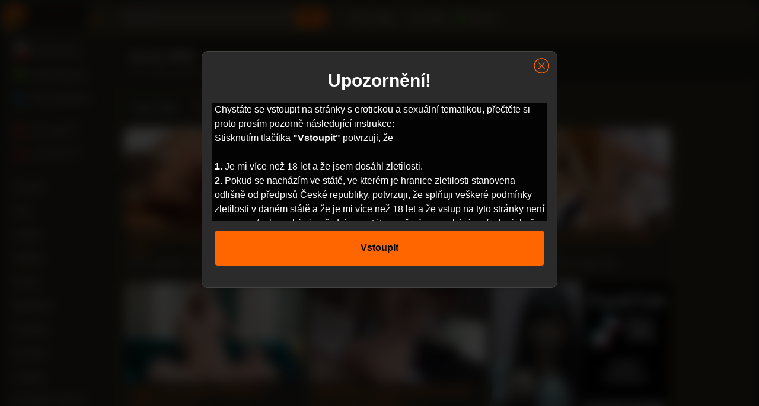

--- FILE ---
content_type: text/html; charset=UTF-8
request_url: https://pvideo.cz/tag/jenny-wild/
body_size: 8710
content:
<!DOCTYPE html>
<html lang="cs" prefix="og: http://ogp.me/ns#">
<head>
    <meta charset="utf-8">
    <meta name="viewport" content="width=device-width, initial-scale=1">
    <meta name="rating" content="RTA-5042-1996-1400-1577-RTA">
    <meta name="author" content="PVideo">
    <meta content="origin" name="referrer">
    
    <link rel="stylesheet" href="https://pvideo.cz/wp-content/themes/pvideo2/assets/style.min.css?v=1.2.14">
    <link rel="apple-touch-icon" sizes="180x180" href="https://pvideo.cz/apple-touch-icon.png">
    <link rel="icon" type="image/png" sizes="32x32" href="https://pvideo.cz/wp-content/themes/pvideo2/images/icons/favicon-32x32.png">
    <link rel="icon" type="image/png" sizes="16x16" href="https://pvideo.cz/wp-content/themes/pvideo2/images/icons/favicon-16x16.png">
    <link rel="manifest" href="https://pvideo.cz/wp-content/themes/pvideo2/images/icons/manifest.json">
    <link rel="mask-icon" href="https://pvideo.cz/wp-content/themes/pvideo2/images/icons/safari-pinned-tab.svg" color="#5bbad5">
    <link rel="shortcut icon" href="https://pvideo.cz/wp-content/themes/pvideo2/images/icons/favicon.ico">
    <meta name="theme-color" content="#ffffff">
    <link rel="preconnect" href="https://www.googletagmanager.com">
    <link rel="preconnect" href="https://www.google-analytics.com">
    <link rel="preconnect" href="https://a.magsrv.com">
    <link rel="preconnect" href="https://syndication.realsrv.com">
    <link rel="preconnect" href="https://ads.exoclick.com">
    <link rel="preconnect" href="https://stats.g.doubleclick.net">
    <link rel="dns-prefetch" href="https://www.googletagmanager.com">
    <link rel="dns-prefetch" href="https://www.google-analytics.com">
    <link rel="dns-prefetch" href="https://a.magsrv.com">
    <link rel="dns-prefetch" href="https://syndication.realsrv.com">
    <link rel="dns-prefetch" href="https://ads.exoclick.com">
    <link rel="dns-prefetch" href="https://stats.g.doubleclick.net">
    <meta name='robots' content='index, follow, max-image-preview:large, max-snippet:-1, max-video-preview:-1' />

	<!-- This site is optimized with the Yoast SEO plugin v26.8 - https://yoast.com/product/yoast-seo-wordpress/ -->
	<title>Jenny Wild | PVideo.cz</title>
	<link rel="canonical" href="https://pvideo.cz/tag/jenny-wild/" />
	<meta property="og:locale" content="cs_CZ" />
	<meta property="og:type" content="article" />
	<meta property="og:title" content="Jenny Wild | PVideo.cz" />
	<meta property="og:url" content="https://pvideo.cz/tag/jenny-wild/" />
	<meta property="og:site_name" content="PVideo.cz" />
	<meta name="twitter:card" content="summary_large_image" />
	<meta name="twitter:site" content="@Pvideo_cz" />
	<script type="application/ld+json" class="yoast-schema-graph">{"@context":"https://schema.org","@graph":[{"@type":"CollectionPage","@id":"https://pvideo.cz/tag/jenny-wild/","url":"https://pvideo.cz/tag/jenny-wild/","name":"Jenny Wild | PVideo.cz","isPartOf":{"@id":"https://pvideo.cz/#website"},"primaryImageOfPage":{"@id":"https://pvideo.cz/tag/jenny-wild/#primaryimage"},"image":{"@id":"https://pvideo.cz/tag/jenny-wild/#primaryimage"},"thumbnailUrl":"https://pvideo.cz/wp-content/uploads/2023/10/blondynka-dostane-darek-v-podobe-trojky-2.jpg","breadcrumb":{"@id":"https://pvideo.cz/tag/jenny-wild/#breadcrumb"},"inLanguage":"cs"},{"@type":"ImageObject","inLanguage":"cs","@id":"https://pvideo.cz/tag/jenny-wild/#primaryimage","url":"https://pvideo.cz/wp-content/uploads/2023/10/blondynka-dostane-darek-v-podobe-trojky-2.jpg","contentUrl":"https://pvideo.cz/wp-content/uploads/2023/10/blondynka-dostane-darek-v-podobe-trojky-2.jpg","width":355,"height":200},{"@type":"BreadcrumbList","@id":"https://pvideo.cz/tag/jenny-wild/#breadcrumb","itemListElement":[{"@type":"ListItem","position":1,"name":"Home","item":"https://pvideo.cz/"},{"@type":"ListItem","position":2,"name":"Jenny Wild"}]},{"@type":"WebSite","@id":"https://pvideo.cz/#website","url":"https://pvideo.cz/","name":"PVideo.cz","description":"České porno a dlouhá videa online zdarma ke zhlédnutí. Vybíráme pro vás ty nejlepší videa na velkých zahraničních serverech.","publisher":{"@id":"https://pvideo.cz/#organization"},"potentialAction":[{"@type":"SearchAction","target":{"@type":"EntryPoint","urlTemplate":"https://pvideo.cz/?s={search_term_string}"},"query-input":{"@type":"PropertyValueSpecification","valueRequired":true,"valueName":"search_term_string"}}],"inLanguage":"cs"},{"@type":"Organization","@id":"https://pvideo.cz/#organization","name":"PVideo","url":"https://pvideo.cz/","logo":{"@type":"ImageObject","inLanguage":"cs","@id":"https://pvideo.cz/#/schema/logo/image/","url":"https://pvideo.cz/wp-content/uploads/logo.png","contentUrl":"https://pvideo.cz/wp-content/uploads/logo.png","width":727,"height":238,"caption":"PVideo"},"image":{"@id":"https://pvideo.cz/#/schema/logo/image/"},"sameAs":["https://x.com/Pvideo_cz"]}]}</script>
	<!-- / Yoast SEO plugin. -->


<link rel="alternate" type="application/rss+xml" title="PVideo.cz &raquo; RSS zdroj" href="https://pvideo.cz/feed/" />
<link rel="alternate" type="application/rss+xml" title="PVideo.cz &raquo; RSS komentářů" href="https://pvideo.cz/comments/feed/" />
<link rel="alternate" type="application/rss+xml" title="PVideo.cz &raquo; RSS pro štítek Jenny Wild" href="https://pvideo.cz/tag/jenny-wild/feed/" />
<style id='wp-img-auto-sizes-contain-inline-css' type='text/css'>
img:is([sizes=auto i],[sizes^="auto," i]){contain-intrinsic-size:3000px 1500px}
/*# sourceURL=wp-img-auto-sizes-contain-inline-css */
</style>
<style id='classic-theme-styles-inline-css' type='text/css'>
/*! This file is auto-generated */
.wp-block-button__link{color:#fff;background-color:#32373c;border-radius:9999px;box-shadow:none;text-decoration:none;padding:calc(.667em + 2px) calc(1.333em + 2px);font-size:1.125em}.wp-block-file__button{background:#32373c;color:#fff;text-decoration:none}
/*# sourceURL=/wp-includes/css/classic-themes.min.css */
</style>

    <script async src="https://www.googletagmanager.com/gtag/js?id=G-D7SX648CDG"></script>
    <script>function gtag(){dataLayer.push(arguments)}window.dataLayer=window.dataLayer||[],gtag("js",new Date),gtag("config","G-D7SX648CDG");</script>
</head>

<body class="archive tag tag-jenny-wild tag-10366 wp-theme-pvideo2">
    <div id="modal_screen"></div>
    <div id="modal_content"><i class="close_modal av_btn" title="Zavřít"><svg class="svg-icon" viewBox="0 0 20 20"><path d="M10.185,1.417c-4.741,0-8.583,3.842-8.583,8.583c0,4.74,3.842,8.582,8.583,8.582S18.768,14.74,18.768,10C18.768,5.259,14.926,1.417,10.185,1.417 M10.185,17.68c-4.235,0-7.679-3.445-7.679-7.68c0-4.235,3.444-7.679,7.679-7.679S17.864,5.765,17.864,10C17.864,14.234,14.42,17.68,10.185,17.68 M10.824,10l2.842-2.844c0.178-0.176,0.178-0.46,0-0.637c-0.177-0.178-0.461-0.178-0.637,0l-2.844,2.841L7.341,6.52c-0.176-0.178-0.46-0.178-0.637,0c-0.178,0.176-0.178,0.461,0,0.637L9.546,10l-2.841,2.844c-0.178,0.176-0.178,0.461,0,0.637c0.178,0.178,0.459,0.178,0.637,0l2.844-2.841l2.844,2.841c0.178,0.178,0.459,0.178,0.637,0c0.178-0.176,0.178-0.461,0-0.637L10.824,10z"></path></svg></i><div id="modal_content_wrapper" class="content_wrapper"><div class="top">Upozornění!</div><p>Chystáte se vstoupit na stránky s erotickou a sexuální tematikou, přečtěte si proto prosím pozorně následující instrukce:<br>Stisknutím tlačítka <strong>"Vstoupit"</strong> potvrzuji, že<br><br> <strong>1.</strong> Je mi více než 18 let a že jsem dosáhl zletilosti.<br> <strong>2.</strong> Pokud se nacházím ve státě, ve kterém je hranice zletilosti stanovena odlišně od předpisů České republiky, potvrzuji, že splňuji veškeré podmínky zletilosti v daném státě a že je mi více než 18 let a že vstup na tyto stránky není omezen a/nebo zakázán předpisem státu, v němž se nacházím a/nebo jehož jsem státním příslušníkem.<br> <strong>3.</strong> Souhlasím s tím, že sexuálně orientovaný materiál jsem oprávněn užívat jen v soukromí a to výlučně pro svou osobní potřebu.<br> <strong>4.</strong> Sexuálně orientované materiály mne neurážejí, nepohoršují a/nebo jinak neohrožují a na uvedené stránky vstupuji dobrovolně.<br> <strong>5.</strong> Neposkytnu a ani přímo či nepřímo neumožním přístup k materiálům získaným na těchto stránkách osobám mladším 18-ti let ani jiným osobám, které nesplňují podmínky uvedené v tomto prohlášení.<br> <strong>6.</strong> Tento web používá k poskytování služeb a analýze návštěvnosti soubory cookie. Používáním tohoto webu s tím souhlasíte. <a href="https://www.google.com/intl/cs/policies/technologies/cookies/" target="_blank">Vice informací</a><br><br>Pokud nesplňujete byť i jenom jednu podmínku uvedenou pod body 1 až 6, opusťte prosím ihned tyto stránky.<br><br>Pokud splňujete všechny podmínky uvedené pod body 1 až 6, jste oprávněni vstoupit.<br> <strong>Souhlasím a potvrzuji výše uvedené.</strong></p><nav><button class="av_btn av_go">Vstoupit</button></nav></div></div>
    <script>document.body.style.overflowY='hidden';function setCookie(e,t,n){var o=document.domain.match(/[a-zA-Z0-9\-\_]+\.[a-zA-Z]{2,4}$/);o||(o=document.domain);var a=new Date;a.setTime(a.getTime()+24*n*60*60*1e3);var i="expires="+a.toUTCString();document.cookie=e+"="+t+"; path=/; domain=."+o+"; "+i}function eraseCookie(e){setCookie(e,"",-1)}var modal_content=document.getElementById("modal_content"),modal_screen=document.getElementById("modal_screen");av_legality_check=function(){if(modal_content){for(var e=document.getElementsByClassName("av_btn"),t=0;t<e.length;t++)e[t].onclick=function(e){e.preventDefault(),eraseCookie("pv_agreement"),setCookie("pv_agreement","yes",365),document.getElementById("art-main").classList.remove("blur"),document.body.style.overflowY='',modal_content.style.display="none",modal_screen.style.display="none"};}},av_legality_check();</script>

<script src="/nb/frlo.min.js?v=1.4"></script>
<script async src="https://a.magsrv.com/ad-provider.js"></script>
<script async src="https://pvideo.cz/wp-content/themes/pvideo2/assets/general.min.js?v=1.2.10"></script>
<div id="art-main"  class="blur">
    <div class="art-sheet">
        <div class="header">
            <button id="show-top-menu" class="btnm" aria-label="Menu"><svg viewBox="0 0 24 24" preserveAspectRatio="xMidYMid meet" focusable="false"><g class="style-scope yt-icon"><path d="M3 18h18v-2H3v2zm0-5h18v-2H3v2zm0-7v2h18V6H3z"></path></g></svg></button>
            <button id="show-search" class="btnm" aria-label="Hledat"><svg viewBox="0 0 24 24" preserveAspectRatio="xMidYMid meet" focusable="false"><g><path d="M15.5 14h-.79l-.28-.27C15.41 12.59 16 11.11 16 9.5 16 5.91 13.09 3 9.5 3S3 5.91 3 9.5 5.91 16 9.5 16c1.61 0 3.09-.59 4.23-1.57l.27.28v.79l5 4.99L20.49 19l-4.99-5zm-6 0C7.01 14 5 11.99 5 9.5S7.01 5 9.5 5 14 7.01 14 9.5 11.99 14 9.5 14z"></path></g></svg></button>
            <a class="logo" href="/" title="PVideo.cz"><img src="https://pvideo.cz/wp-content/themes/pvideo2/images/logo.png" alt="PVideo.cz" width="177" height="58"/></a>
            <form method="get" name="searchform" action="https://pvideo.cz/" id="search">
                <div class="search">
                    <input id="search-input" type="text" aria-label="Vyhledávání" placeholder="Hledat..." value="" name="s" maxlength="100" />
                    <button class="search-button" type="submit" title="Hledat">
                        <svg viewBox="0 0 24 24" preserveAspectRatio="xMidYMid meet" focusable="false"><g><path d="M15.5 14h-.79l-.28-.27C15.41 12.59 16 11.11 16 9.5 16 5.91 13.09 3 9.5 3S3 5.91 3 9.5 5.91 16 9.5 16c1.61 0 3.09-.59 4.23-1.57l.27.28v.79l5 4.99L20.49 19l-4.99-5zm-6 0C7.01 14 5 11.99 5 9.5S7.01 5 9.5 5 14 7.01 14 9.5 11.99 14 9.5 14z"></path></g></svg>
                    </button>
                </div>
            </form>
            <ul class="art-menu">
			    <li><a href="https://pvideo.cz">Porno videa</a></li>                <li><a href="https://pvideo.cz/sex-shop2" target="_blank" rel="nofollow">Sex shop</a></li>
                <li><a href="https://pvideo.cz/live-sex" target="_blank" rel="nofollow" class="live">&nbsp;&nbsp;Live sex</a></li>
            </ul>
        </div>
        <div class="art-sheet-body">    <div class="art-content-layout">
	    <div class="art-sidebar1" id="categories-2">
    <ul class="leftm">
        <li><a href="https://pvideo.cz"><img src="https://pvideo.cz/wp-content/themes/pvideo2/images/home.svg" alt="🏠" class="menu_icon"><span class="menu_text">Porno videa</span></a></li><li><a href="https://pvideo.cz/category/ceske-porno"><img src="https://pvideo.cz/wp-content/themes/pvideo2/images/czech.png" alt="CZ" class="menu_icon"><span class="menu_text">České porno</span></a></li><li><a href="https://pvideo.cz/category/rychly-prachy"><img src="https://pvideo.cz/wp-content/themes/pvideo2/images/money.png" alt="$" class="menu_icon"><span class="menu_text">Rychlý prachy</span></a></li><li><a href="https://pvideo.cz/sex-po-telefonu"><img src="https://pvideo.cz/wp-content/themes/pvideo2/images/phone.png" alt="📞" class="menu_icon"><span class="menu_text">Sex po telefonu</span></a></li>    </ul><br>
    <ul><li class="shop"><a href="https://pvideo.cz/sex-shop2" target="_blank" rel="nofollow"><img src="https://pvideo.cz/wp-content/themes/pvideo2/images/underwear.png" alt="x" class="menu_icon"><span class="menu_text">Sex shop</span>  <svg xmlns="http://www.w3.org/2000/svg" width="17" height="16" viewBox="0 0 17 16" class="vidiq-c-PJLV vidiq-c-PJLV-cflErB-size-sm vidiq-c-PJLV-ikaImlt-css vidiq-c-fawirw"><path stroke="currentColor" fill="transparent" d="M12.5 8.67v4A1.33 1.33 0 0111.17 14H3.83a1.33 1.33 0 01-1.33-1.33V5.33A1.33 1.33 0 013.83 4h4m2.67-2h4v4M7.17 9.33L14.5 2"></path></svg></a></li>
        <li class="live"><a href="https://pvideo.cz/live-sex" target="_blank" rel="nofollow"><img src="https://pvideo.cz/wp-content/themes/pvideo2/images/live.png" alt="x" class="menu_icon"><span class="menu_text">Live sex</span>  <svg xmlns="http://www.w3.org/2000/svg" width="17" height="16" viewBox="0 0 17 16" class="vidiq-c-PJLV vidiq-c-PJLV-cflErB-size-sm vidiq-c-PJLV-ikaImlt-css vidiq-c-fawirw"><path stroke="currentColor" fill="transparent" d="M12.5 8.67v4A1.33 1.33 0 0111.17 14H3.83a1.33 1.33 0 01-1.33-1.33V5.33A1.33 1.33 0 013.83 4h4m2.67-2h4v4M7.17 9.33L14.5 2"></path></svg></a></li>
        <li><a href="https://pvideo.cz/sex-chat" target="_blank" rel="nofollow"><img src="https://pvideo.cz/wp-content/themes/pvideo2/images/chat.png" alt="x" class="menu_icon"><span class="menu_text">Sex chat</span>  <svg xmlns="http://www.w3.org/2000/svg" width="17" height="16" viewBox="0 0 17 16" class="vidiq-c-PJLV vidiq-c-PJLV-cflErB-size-sm vidiq-c-PJLV-ikaImlt-css vidiq-c-fawirw"><path stroke="currentColor" fill="transparent" d="M12.5 8.67v4A1.33 1.33 0 0111.17 14H3.83a1.33 1.33 0 01-1.33-1.33V5.33A1.33 1.33 0 013.83 4h4m2.67-2h4v4M7.17 9.33L14.5 2"></path></svg></a></li>
        <li><a href="https://bongacams.com/" target="_blank"><img src="https://pvideo.cz/wp-content/themes/pvideo2/images/bonga.png" alt="x" class="menu_icon"><span class="menu_text">Live Porn</span>  <svg xmlns="http://www.w3.org/2000/svg" width="17" height="16" viewBox="0 0 17 16" class="vidiq-c-PJLV vidiq-c-PJLV-cflErB-size-sm vidiq-c-PJLV-ikaImlt-css vidiq-c-fawirw"><path stroke="currentColor" fill="transparent" d="M12.5 8.67v4A1.33 1.33 0 0111.17 14H3.83a1.33 1.33 0 01-1.33-1.33V5.33A1.33 1.33 0 013.83 4h4m2.67-2h4v4M7.17 9.33L14.5 2"></path></svg></a></li>
    </ul><br>
    <ul><li><a href="https://pvideo.cz/category/amateri/">Amatéři</a></li><li><a href="https://pvideo.cz/category/anal/">Anál</a></li><li><a href="https://pvideo.cz/category/asiatky/">Asiatky</a></li><li><a href="https://pvideo.cz/category/babicky/">Babičky</a></li><li><a href="https://pvideo.cz/category/bdsm/">BDSM</a></li><li><a href="https://pvideo.cz/category/blondynky/">Blondýnky</a></li><li><a href="https://pvideo.cz/category/boubelky/">Boubelky</a></li><li><a href="https://pvideo.cz/category/brunetky/">Brunetky</a></li><li><a href="https://pvideo.cz/category/casting/">Casting</a></li><li><a href="https://pvideo.cz/category/cernosky-cernosi/">Černošky, černoši</a></li><li><a href="https://pvideo.cz/category/cernovlasky/">Černovlásky</a></li><li><a href="https://pvideo.cz/category/fetis/">Fetiš</a></li><li><a href="https://pvideo.cz/category/filmy/">Filmy</a></li><li><a href="https://pvideo.cz/category/gay/">Gay</a></li><li><a href="https://pvideo.cz/category/hardcore/">Hardcore</a></li><li><a href="https://pvideo.cz/category/hd-porno/">HD porno</a></li><li><a href="https://pvideo.cz/category/hentai/">Hentai</a></li><li><a href="https://pvideo.cz/category/hracky/">Hračky</a></li><li><a href="https://pvideo.cz/category/latina/">Latina</a></li><li><a href="https://pvideo.cz/category/lesbicky/">Lesbičky</a></li><li><a href="https://pvideo.cz/category/masturbace/">Masturbace</a></li><li><a href="https://pvideo.cz/category/mlade-holky/">Mladé holky</a></li><li><a href="https://pvideo.cz/category/nevyholene/">Nevyholené</a></li><li><a href="https://pvideo.cz/category/odpaneni/">Odpanění</a></li><li><a href="https://pvideo.cz/category/oralni-sex/">Orální sex</a></li><li><a href="https://pvideo.cz/category/piss/">Piss</a></li><li><a href="https://pvideo.cz/category/pornohvezdy/">Pornohvězdy</a></li><li><a href="https://pvideo.cz/category/sex-na-verejnosti/">Sex na veřejnosti</a></li><li><a href="https://pvideo.cz/category/sex-v-praci/">Sex v práci</a></li><li><a href="https://pvideo.cz/category/shemale/">Shemale</a></li><li><a href="https://pvideo.cz/category/skryta-kamera/">Skrytá kamera</a></li><li><a href="https://pvideo.cz/category/skupinovy/">Skupinový</a></li><li><a href="https://pvideo.cz/category/softcore/">Softcore</a></li><li><a href="https://pvideo.cz/category/strikani/">Stříkání</a></li><li><a href="https://pvideo.cz/category/striptyz/">Striptýz</a></li><li><a href="https://pvideo.cz/category/trojka/">Trojka</a></li><li><a href="https://pvideo.cz/category/velka-prsa/">Velká prsa</a></li><li><a href="https://pvideo.cz/category/velke-penisy/">Velké penisy</a></li><li><a href="https://pvideo.cz/category/virtualni-realita/">Virtuální realita</a></li><li><a href="https://pvideo.cz/category/webkamery/">Webkamery</a></li><li><a href="https://pvideo.cz/category/zrale/">Zralé</a></li><li><a href="https://pvideo.cz/category/zrzky/">Zrzky</a></li><li><a href="https://pvideo.cz/kategorie">Všechny kategorie »</a></li>    </ul><br>
    <div class="btm_menu">
		<a href="https://pvideo.cz/kontakt">Kontakt</a><br><a href="https://pvideo.cz/tagy">Tagy</a><br><a href="https://pvideo.cz/o-strankach">O&nbsp;stránkách</a><br><a href="https://pvideo.cz/partneri">Partneři</a><br><a href="https://pvideo.cz/dmca">DMCA</a><br><p>© 2011 - 2026 PVideo.cz</p>    </div>
</div>
        <div class="art-content">
		    <div class="title"><h1>Jenny Wild</h1>Porno videa zdarma na téma Jenny Wild. Velký výběr kvalitních dlouhých porno videí online ke zhlednutí.</div><div id="video-list"><div class="order-cont"><div class="order"><a href="https://pvideo.cz/tag/jenny-wild/?order=new" class="selected">Nová videa</a><a href="https://pvideo.cz/tag/jenny-wild/?order=view" >Nejsledovanější</a><a href="https://pvideo.cz/tag/jenny-wild/?order=view-day" >Top dne</a><a href="https://pvideo.cz/tag/jenny-wild/?order=view-week" >Top týdne</a> <a href="https://pvideo.cz/tag/jenny-wild/?order=view-month" >Top měsíce</a><a href="https://pvideo.cz/tag/jenny-wild/?order=view-year" >Top roku</a>&nbsp;&nbsp;&nbsp;</div><span class="over"></span></div><a href="https://pvideo.cz/blondynka-dostane-darek-v-podobe-trojky/" class="apost">
	<div class="blog-post post-107386">
		<div class="video-thumb"><picture><source data-srcset="https://pvideo.cz/wp-content/uploads/2023/10/blondynka-dostane-darek-v-podobe-trojky-2.jpg.webp" alt="Blondýnka dostane dárek v podobě trojky" class="video-img wp-post-image"data-video="https://cdn77-pic.xvideos-cdn.com/videos/videopreview/90/f5/20/90f52079b16d6642775d8178b1f97141_169.mp4" type="image/webp"><img data-src="https://pvideo.cz/wp-content/uploads/2023/10/blondynka-dostane-darek-v-podobe-trojky-2.jpg" alt="Blondýnka dostane dárek v podobě trojky" class="lazyload no-src video-img wp-post-image" data-video="https://cdn77-pic.xvideos-cdn.com/videos/videopreview/90/f5/20/90f52079b16d6642775d8178b1f97141_169.mp4" width="300" onerror="this.remove()"></picture><noscript><img src="https://pvideo.cz/wp-content/uploads/2023/10/blondynka-dostane-darek-v-podobe-trojky-2.jpg" alt="Blondýnka dostane dárek v podobě trojky" class="video-img wp-post-image" width="300"></noscript><span class="time">12:18</span></div><h3 class="video-name" title="Blondýnka dostane dárek v podobě trojky">Blondýnka dostane dárek v podobě trojky</h3><div class="video-meta">10 tis. zhlédnutí • 77% • před 2 lety</div>	</div>
</a><a href="https://pvideo.cz/blondynka-v-zajeti-curaku/" class="apost">
	<div class="blog-post post-104503">
		<div class="video-thumb"><picture><source data-srcset="https://pvideo.cz/wp-content/uploads/2023/07/blondynka-v-zajeti-curaku.jpg.webp" alt="Blondýnka v zajetí čuráků" class="video-img wp-post-image"data-img="https://ei-ph.rdtcdn.com/videos/202209/19/415923771/original/(m=eah-8f)(mh=CjTa2630QuqR9ka3)1{$i}.jpg" data-imgnum="16" type="image/webp"><img data-src="https://pvideo.cz/wp-content/uploads/2023/07/blondynka-v-zajeti-curaku.jpg" alt="Blondýnka v zajetí čuráků" class="lazyload no-src video-img wp-post-image" data-img="https://ei-ph.rdtcdn.com/videos/202209/19/415923771/original/(m=eah-8f)(mh=CjTa2630QuqR9ka3)1{$i}.jpg" data-imgnum="16" width="300" onerror="this.remove()"></picture><noscript><img src="https://pvideo.cz/wp-content/uploads/2023/07/blondynka-v-zajeti-curaku.jpg" alt="Blondýnka v zajetí čuráků" class="video-img wp-post-image" width="300"></noscript><span class="time">23:36</span></div><h3 class="video-name" title="Blondýnka v zajetí čuráků">Blondýnka v zajetí čuráků</h3><div class="video-meta">12 tis. zhlédnutí • 85% • před 3 lety</div>	</div>
</a><a href="https://pvideo.cz/mlada-blondynka-dostane-od-nevlastni-matky-na-holou/" class="apost">
	<div class="blog-post post-102335">
		<div class="video-thumb"><picture><source data-srcset="https://pvideo.cz/wp-content/uploads/2023/04/mlada-blondynka-dostane-od-nevlastni-matky-na-holou.jpg.webp" alt="Mladá blondýnka dostane od nevlastní matky na holou" class="video-img wp-post-image"data-video="https://pv2.upornia.com/c5/videos/4050000/4050479/4050479_tr.mp4" type="image/webp"><img data-src="https://pvideo.cz/wp-content/uploads/2023/04/mlada-blondynka-dostane-od-nevlastni-matky-na-holou.jpg" alt="Mladá blondýnka dostane od nevlastní matky na holou" class="lazyload no-src video-img wp-post-image" data-video="https://pv2.upornia.com/c5/videos/4050000/4050479/4050479_tr.mp4" width="300" onerror="this.remove()"></picture><noscript><img src="https://pvideo.cz/wp-content/uploads/2023/04/mlada-blondynka-dostane-od-nevlastni-matky-na-holou.jpg" alt="Mladá blondýnka dostane od nevlastní matky na holou" class="video-img wp-post-image" width="300"></noscript><span class="time">22:23</span></div><h3 class="video-name" title="Mladá blondýnka dostane od nevlastní matky na holou">Mladá blondýnka dostane od nevlastní matky na holou</h3><div class="video-meta">44 tis. zhlédnutí • 86% • před 3 lety</div>	</div>
</a><a href="https://pvideo.cz/typek-osuka-mladou-blondynku-a-vystrika-se-do-ni/" class="apost">
	<div class="blog-post post-101994">
		<div class="video-thumb"><picture><source data-srcset="https://pvideo.cz/wp-content/uploads/2023/03/typek-osuka-mladou-blondynku-a-vystrika-se-do-ni.jpg.webp" alt="Týpek ošuká mladou blondýnku a vystříká se do ní" class="video-img wp-post-image"data-video="https://tbv.sb-cd.com/t/7407636/7/4/td.mp4" type="image/webp"><img data-src="https://pvideo.cz/wp-content/uploads/2023/03/typek-osuka-mladou-blondynku-a-vystrika-se-do-ni.jpg" alt="Týpek ošuká mladou blondýnku a vystříká se do ní" class="lazyload no-src video-img wp-post-image" data-video="https://tbv.sb-cd.com/t/7407636/7/4/td.mp4" width="300" onerror="this.remove()"></picture><noscript><img src="https://pvideo.cz/wp-content/uploads/2023/03/typek-osuka-mladou-blondynku-a-vystrika-se-do-ni.jpg" alt="Týpek ošuká mladou blondýnku a vystříká se do ní" class="video-img wp-post-image" width="300"></noscript><span class="time">21:53</span></div><h3 class="video-name" title="Týpek ošuká mladou blondýnku a vystříká se do ní">Týpek ošuká mladou blondýnku a vystříká se do ní</h3><div class="video-meta">6,3 tis. zhlédnutí • 100% • před 3 lety</div>	</div>
</a><a href="https://pvideo.cz/mlada-stihla-blondynka-zaplati-taxikari-svou-uzkou-kundickou/" class="apost">
	<div class="blog-post post-95161">
		<div class="video-thumb"><picture><source data-srcset="https://pvideo.cz/wp-content/uploads/images1/2022/05/mlada-stihla-blondynka-zaplati-taxikari-svou-uzkou-kundickou.jpg.webp" alt="Mladá štíhlá blondýnka zaplatí taxikáři svou úzkou kundičkou" class="video-img wp-post-image"data-video="https://cdn77-pic.xvideos-cdn.com/videos_new/videopreview/dc/36/c0/dc36c025148f4d56aa74a68de0c14b8a_169.mp4" type="image/webp"><img data-src="https://pvideo.cz/wp-content/uploads/images1/2022/05/mlada-stihla-blondynka-zaplati-taxikari-svou-uzkou-kundickou.jpg" alt="Mladá štíhlá blondýnka zaplatí taxikáři svou úzkou kundičkou" class="lazyload no-src video-img wp-post-image" data-video="https://cdn77-pic.xvideos-cdn.com/videos_new/videopreview/dc/36/c0/dc36c025148f4d56aa74a68de0c14b8a_169.mp4" width="300" onerror="this.remove()"></picture><noscript><img src="https://pvideo.cz/wp-content/uploads/images1/2022/05/mlada-stihla-blondynka-zaplati-taxikari-svou-uzkou-kundickou.jpg" alt="Mladá štíhlá blondýnka zaplatí taxikáři svou úzkou kundičkou" class="video-img wp-post-image" width="300"></noscript><span class="time">11:57</span></div><h3 class="video-name" title="Mladá štíhlá blondýnka zaplatí taxikáři svou úzkou kundičkou">Mladá štíhlá blondýnka zaplatí taxikáři svou úzkou kundičkou</h3><div class="video-meta">34 tis. zhlédnutí • 91% • před 4 lety</div>	</div>
</a><div class="blog-post ba"><ins class="eas6a97888e" data-zoneid="4641908"></ins><script>PvLoader.addZone&&PvLoader.addZone({idzone:"4641908"});</script></div><a href="https://pvideo.cz/starsi-chlap-osuka-pritelkyni-sveho-syna-ve-sprse/" class="apost">
	<div class="blog-post post-94746">
		<div class="video-thumb"><picture><source data-srcset="https://pvideo.cz/wp-content/uploads/images1/2022/05/starsi-chlap-osuka-pritelkyni-sveho-syna-ve-sprse.jpg.webp" alt="Starší chlap ošuká přítelkyni svého syna ve sprše!" class="video-img wp-post-image"data-video="https://tbv.sb-cd.com/t/10896897/1/0/td.mp4" type="image/webp"><img data-src="https://pvideo.cz/wp-content/uploads/images1/2022/05/starsi-chlap-osuka-pritelkyni-sveho-syna-ve-sprse.jpg" alt="Starší chlap ošuká přítelkyni svého syna ve sprše!" class="lazyload no-src video-img wp-post-image" data-video="https://tbv.sb-cd.com/t/10896897/1/0/td.mp4" width="300" onerror="this.remove()"></picture><noscript><img src="https://pvideo.cz/wp-content/uploads/images1/2022/05/starsi-chlap-osuka-pritelkyni-sveho-syna-ve-sprse.jpg" alt="Starší chlap ošuká přítelkyni svého syna ve sprše!" class="video-img wp-post-image" width="300"></noscript><span class="time">33:21</span></div><h3 class="video-name" title="Starší chlap ošuká přítelkyni svého syna ve sprše!">Starší chlap ošuká přítelkyni svého syna ve sprše!</h3><div class="video-meta">61 tis. zhlédnutí • 83% • před 4 lety</div>	</div>
</a><a href="https://pvideo.cz/rychly-prachy-cesky-blondata-studentka-si-zapicha-s-public-agentem-v-lese/" class="apost">
	<div class="blog-post post-92840">
		<div class="video-thumb"><picture><source data-srcset="https://pvideo.cz/wp-content/uploads/images1/2022/02/rychly-prachy-cesky-blondata-studentka-si-zapicha-s-public-agentem-v-lese.jpg.webp" alt="Rychlý prachy česky &#8211; blonďatá studentka si zapíchá s Public Agentem v lese" class="video-img wp-post-image"data-img="//ptx.cdntrex.com/contents/videos_screenshots/1508000/1508539/300x168/{$i}.jpg" data-imgnum="11" type="image/webp"><img data-src="https://pvideo.cz/wp-content/uploads/images1/2022/02/rychly-prachy-cesky-blondata-studentka-si-zapicha-s-public-agentem-v-lese.jpg" alt="Rychlý prachy česky &#8211; blonďatá studentka si zapíchá s Public Agentem v lese" class="lazyload no-src video-img wp-post-image" data-img="//ptx.cdntrex.com/contents/videos_screenshots/1508000/1508539/300x168/{$i}.jpg" data-imgnum="11" width="300" onerror="this.remove()"></picture><noscript><img src="https://pvideo.cz/wp-content/uploads/images1/2022/02/rychly-prachy-cesky-blondata-studentka-si-zapicha-s-public-agentem-v-lese.jpg" alt="Rychlý prachy česky &#8211; blonďatá studentka si zapíchá s Public Agentem v lese" class="video-img wp-post-image" width="300"></noscript><span class="time">28:18</span></div><h3 class="video-name" title="Rychlý prachy česky &#8211; blonďatá studentka si zapíchá s Public Agentem v lese">Rychlý prachy česky &#8211; blonďatá studentka si zapíchá s Public Agentem v lese</h3><div class="video-meta">460 tis. zhlédnutí • 85% • před 4 lety</div>	</div>
</a><a href="https://pvideo.cz/mlada-ceska-studentka-si-pozve-spoluzaka-aby-ji-doucoval/" class="apost">
	<div class="blog-post post-91232">
		<div class="video-thumb"><picture><source data-srcset="https://pvideo.cz/wp-content/uploads/images1/2021/12/mlada-ceska-studentka-si-pozve-spoluzaka-aby-ji-doucoval.jpg.webp" alt="Mladá česká studentka si pozve spolužáka, aby jí doučoval" class="video-img wp-post-image" type="image/webp"><img data-src="https://pvideo.cz/wp-content/uploads/images1/2021/12/mlada-ceska-studentka-si-pozve-spoluzaka-aby-ji-doucoval.jpg" alt="Mladá česká studentka si pozve spolužáka, aby jí doučoval" class="lazyload no-src video-img wp-post-image"  width="300" onerror="this.remove()"></picture><noscript><img src="https://pvideo.cz/wp-content/uploads/images1/2021/12/mlada-ceska-studentka-si-pozve-spoluzaka-aby-ji-doucoval.jpg" alt="Mladá česká studentka si pozve spolužáka, aby jí doučoval" class="video-img wp-post-image" width="300"></noscript><span class="time">30:42</span></div><h3 class="video-name" title="Mladá česká studentka si pozve spolužáka, aby jí doučoval">Mladá česká studentka si pozve spolužáka, aby jí doučoval</h3><div class="video-meta">59 tis. zhlédnutí • 92% • před 4 lety</div>	</div>
</a><a href="https://pvideo.cz/zaseknuta-ceska-blondynka-zazije-neplanovany-sex-s-pritelem/" class="apost">
	<div class="blog-post post-90562">
		<div class="video-thumb"><picture><source data-srcset="https://pvideo.cz/wp-content/uploads/images1/2021/11/zaseknuta-ceska-blondynka-zazije-neplanovany-sex-s-pritelem.jpg.webp" alt="Zaseknutá česká blondýnka zažije neplánovaný sex s přítelem" class="video-img wp-post-image" type="image/webp"><img data-src="https://pvideo.cz/wp-content/uploads/images1/2021/11/zaseknuta-ceska-blondynka-zazije-neplanovany-sex-s-pritelem.jpg" alt="Zaseknutá česká blondýnka zažije neplánovaný sex s přítelem" class="lazyload no-src video-img wp-post-image"  width="300" onerror="this.remove()"></picture><noscript><img src="https://pvideo.cz/wp-content/uploads/images1/2021/11/zaseknuta-ceska-blondynka-zazije-neplanovany-sex-s-pritelem.jpg" alt="Zaseknutá česká blondýnka zažije neplánovaný sex s přítelem" class="video-img wp-post-image" width="300"></noscript><span class="time">29:26</span></div><h3 class="video-name" title="Zaseknutá česká blondýnka zažije neplánovaný sex s přítelem">Zaseknutá česká blondýnka zažije neplánovaný sex s přítelem</h3><div class="video-meta">42 tis. zhlédnutí • 85% • před 4 lety</div>	</div>
</a><a href="https://pvideo.cz/roztomila-blondynka-si-zasousta-s-pracovitym-pritelem/" class="apost">
	<div class="blog-post post-85742">
		<div class="video-thumb"><picture><source data-srcset="https://pvideo.cz/wp-content/uploads/images1/2021/05/roztomila-blondynka-si-zasousta-s-pracovitym-pritelem.jpg.webp" alt="Roztomilá blondýnka si zašoustá s pracovitým přítelem" class="video-img wp-post-image"data-video="https://pv2.upornia.com/c5/videos/3415000/3415293/3415293_tr.mp4" type="image/webp"><img data-src="https://pvideo.cz/wp-content/uploads/images1/2021/05/roztomila-blondynka-si-zasousta-s-pracovitym-pritelem.jpg" alt="Roztomilá blondýnka si zašoustá s pracovitým přítelem" class="lazyload no-src video-img wp-post-image" data-video="https://pv2.upornia.com/c5/videos/3415000/3415293/3415293_tr.mp4" width="300" onerror="this.remove()"></picture><noscript><img src="https://pvideo.cz/wp-content/uploads/images1/2021/05/roztomila-blondynka-si-zasousta-s-pracovitym-pritelem.jpg" alt="Roztomilá blondýnka si zašoustá s pracovitým přítelem" class="video-img wp-post-image" width="300"></noscript><span class="time">32:29</span></div><h3 class="video-name" title="Roztomilá blondýnka si zašoustá s pracovitým přítelem">Roztomilá blondýnka si zašoustá s pracovitým přítelem</h3><div class="video-meta">3,9 tis. zhlédnutí • 60% • před 5 lety</div>	</div>
</a><div class="blog-post ba"><ins class="eas6a97888e" data-zoneid="4641910"></ins><script>PvLoader.addZone&&PvLoader.addZone({idzone:"4641910"});</script></div><a href="https://pvideo.cz/rychly-prachy-cesky-teenka-se-necha-osukat-na-verejnosti-publicagent/" class="apost">
	<div class="blog-post post-53183">
		<div class="video-thumb"><picture><source data-srcset="https://pvideo.cz/wp-content/uploads/images1/2020/02/rychly-prachy-cesky-teenka-se-necha-osukat-na-verejnosti-publicagent.jpg.webp" alt="Rychlý prachy česky &#8211; teenka se nechá ošukat na veřejnosti (PublicAgent)" class="video-img wp-post-image"data-img="https://di.phncdn.com/videos/202002/03/281569961/original/(m=eaf8Ggaaaa)(mh=kJpD4ZpByVf8KaS-)" data-imgnum="16" type="image/webp"><img data-src="https://pvideo.cz/wp-content/uploads/images1/2020/02/rychly-prachy-cesky-teenka-se-necha-osukat-na-verejnosti-publicagent.jpg" alt="Rychlý prachy česky &#8211; teenka se nechá ošukat na veřejnosti (PublicAgent)" class="lazyload no-src video-img wp-post-image" data-img="https://di.phncdn.com/videos/202002/03/281569961/original/(m=eaf8Ggaaaa)(mh=kJpD4ZpByVf8KaS-)" data-imgnum="16" width="300" onerror="this.remove()"></picture><noscript><img src="https://pvideo.cz/wp-content/uploads/images1/2020/02/rychly-prachy-cesky-teenka-se-necha-osukat-na-verejnosti-publicagent.jpg" alt="Rychlý prachy česky &#8211; teenka se nechá ošukat na veřejnosti (PublicAgent)" class="video-img wp-post-image" width="300"></noscript><span class="time">11:54</span></div><h3 class="video-name" title="Rychlý prachy česky &#8211; teenka se nechá ošukat na veřejnosti (PublicAgent)">Rychlý prachy česky &#8211; teenka se nechá ošukat na veřejnosti (PublicAgent)</h3><div class="video-meta">159 tis. zhlédnutí • 87% • před 6 lety</div>	</div>
</a><div class="blog-post"><ins class="eas6a97888e" data-zoneid="4641920"></ins><script>PvLoader.addZone&&PvLoader.addZone({idzone:"4641920"});</script></div></div>        </div>
    </div>
    <div class="cleared"></div>
<div class="btm">
    <div class="on"><ins class="eas6a97888e" data-zoneid="2370833"></ins><script>PvLoader.addZone&&PvLoader.addZone({"idzone":"2370833"});</script></div>
    <div class="on"><script data-cfasync="false" type="text/javascript" src="//chaseherbalpasty.com/lv/esnk/1946873/code.js" async class="__clb-1946873"></script><script>PvLoader.addZone&&PvLoader.addZone({"idzone":"2370841"});</script></div>
    <div class="on"><ins class="eas6a97888e" data-zoneid="2370845"></ins><script>PvLoader.addZone&&PvLoader.addZone({"idzone":"2370845"});</script></div>
    <div class="on"><ins class="eas6a97888e" data-zoneid="2925240"></ins><script>PvLoader.addZone&&PvLoader.addZone({"idzone":"2925240"});</script></div>
</div>
<div class="cleared"></div>
            <div class="footer">
	            <a href="https://pvideo.cz/kontakt">Kontakt</a>  •  <a href="https://pvideo.cz/tagy">Tagy</a>  •  <a href="https://pvideo.cz/o-strankach">O&nbsp;stránkách</a>  •  <a href="https://pvideo.cz/partneri">Partneři</a>  •  <a href="https://pvideo.cz/dmca">DMCA</a>  •                  <a href="https://pvideo.cz/sitemap_index.xml">Mapa webu</a>

                <a href="https://www.toplist.cz/" target="_blank" rel="noreferrer"><img src="https://toplist.cz/dot.asp?id=1212368" alt="TOPlist" width="1" height="1"/></a>
                <a href="https://www.toplist.sk" target="_blank" rel="noreferrer"><img src="https://toplist.sk/dot.asp?id=1269902" alt="TOPlist" width="1" height="1" /></a>
                <p>© 2011 - 2026 PVideo.cz</p>            </div>
        </div>
    </div>
</div>
<script type="speculationrules">
{"prefetch":[{"source":"document","where":{"and":[{"href_matches":"/*"},{"not":{"href_matches":["/wp-*.php","/wp-admin/*","/wp-content/uploads/*","/wp-content/*","/wp-content/plugins/*","/wp-content/themes/pvideo2/*","/*\\?(.+)"]}},{"not":{"selector_matches":"a[rel~=\"nofollow\"]"}},{"not":{"selector_matches":".no-prefetch, .no-prefetch a"}}]},"eagerness":"conservative"}]}
</script>
<script src="https://pvideo.cz/wp-content/themes/pvideo2/assets/script.min.js?v=1.3.29"></script>
<script>PvLoader.serve({"script_url":"/nb/balo.php"});(AdProvider = window.AdProvider || []).push({"serve":{}});</script>
<script defer src="https://static.cloudflareinsights.com/beacon.min.js/vcd15cbe7772f49c399c6a5babf22c1241717689176015" integrity="sha512-ZpsOmlRQV6y907TI0dKBHq9Md29nnaEIPlkf84rnaERnq6zvWvPUqr2ft8M1aS28oN72PdrCzSjY4U6VaAw1EQ==" data-cf-beacon='{"version":"2024.11.0","token":"036ea206dae8445aa0e0fe2d86acb0ac","r":1,"server_timing":{"name":{"cfCacheStatus":true,"cfEdge":true,"cfExtPri":true,"cfL4":true,"cfOrigin":true,"cfSpeedBrain":true},"location_startswith":null}}' crossorigin="anonymous"></script>
</body>
</html>
<!--
Performance optimized by W3 Total Cache. Learn more: https://www.boldgrid.com/w3-total-cache/?utm_source=w3tc&utm_medium=footer_comment&utm_campaign=free_plugin

Object Caching 0/402 objects using APC

Served from: www.pvideo.cz @ 2026-01-27 23:01:51 by W3 Total Cache
-->

--- FILE ---
content_type: application/javascript
request_url: https://pvideo.cz/wp-content/themes/pvideo2/assets/script.min.js?v=1.3.29
body_size: 3559
content:
function ready(callback){if(document.readyState!=="loading")callback();else if(document.addEventListener)document.addEventListener("DOMContentLoaded",callback);else document.attachEvent("onreadystatechange",function(){if(document.readyState==="complete")callback()})}ready(function(){var relatedVideos=document.getElementsByClassName("related_videos")[0];if(typeof relatedVideos!="undefined"&&relatedVideos!=null){loadSimilar(1);function isInViewport(el){const rect=el.getBoundingClientRect();return rect.top>=0&&rect.left>=0&&rect.bottom<=(window.innerHeight||document.documentElement.clientHeight)&&rect.right<=(window.innerWidth||document.documentElement.clientWidth)}document.addEventListener("scroll",function(){var el=document.querySelector("#ln");if(el){if(isInViewport(el)){el.remove();var $list=document.getElementById("video-list");if($list){var num=getAttr($list,"data-load");loadSimilar(num)}}}},{passive:true})}var $showMenu=document.getElementById("show-top-menu");if($showMenu){$showMenu.addEventListener("click",function(){toggleSearch(true);var $sidebar=document.getElementsByClassName("art-sidebar1")[0];if($sidebar){var style=getComputedStyle($sidebar);if(style.left==="0px"){$sidebar.style.left="-700px";document.body.style.overflowY=""}else{$sidebar.style.left="0px";document.body.style.overflowY="hidden"}}})}var $showSearch=document.getElementById("show-search");if($showSearch){$showSearch.addEventListener("click",function(){toggleSearch(false)})}videoPreviewsInit();if(document.cookie.indexOf("fdate=")==-1){setCookie("fdate",Date.now(),3e3)}var $showDesc=document.getElementById("show-desc");if($showDesc){$showDesc.addEventListener("click",function(){var $desc=document.getElementsByClassName("desc")[0];if($desc){var $more=document.getElementsByClassName("smore")[0];var $less=document.getElementsByClassName("sless")[0];var $dateLong=document.getElementsByClassName("date_long")[0];var $dateShort=document.getElementsByClassName("date_short")[0];var style=getComputedStyle($more);if(style.display==="none"){$desc.classList.add("less");$less.style.display="none";$more.style.display="block";$dateLong.style.display="none";$dateShort.style.display="inline"}else{$desc.classList.remove("less");$less.style.display="block";$more.style.display="none";$dateLong.style.display="inline";$dateShort.style.display="none"}}})}});function toggleSearch(hide){var $search=document.getElementById("search");if($search){if($search.classList.contains("open-mobile")){$search.classList.remove("open-mobile")}else if(!hide){$search.classList.add("open-mobile");setTimeout(function(){var input=document.getElementById("search-input");input.focus();input.click()},500)}}}function setCookie(cname,cvalue,exdays){var d=new Date;d.setTime(d.getTime()+exdays*24*60*60*1e3);var expires="expires="+d.toUTCString();document.cookie=cname+"="+cvalue+";"+expires+";path=/"}function loadSimilar(num){var relatedVideos=document.getElementsByClassName("related_videos")[0];var $loadEl=document.getElementById("loader_related");var $list=document.getElementById("video-list");$list.setAttribute("data-load",parseInt(num)+1);showEl($loadEl);var xhttp1=new XMLHttpRequest;xhttp1.onreadystatechange=function(){if(this.readyState===4){hideEl($loadEl);if(this.status===200){if(num===1){relatedVideos.innerHTML=this.response}else{var e=document.createElement("div");e.innerHTML=this.response;relatedVideos.appendChild(e.firstChild)}videoPreviewsInit()}else{xhttp1.abort();loadSimilar(1)}}};var url=location.href;var rel="related_videos="+num;url=url.includes("#")?url.substring(0,url.indexOf("#")):url;url=url.includes("?")?url+"&"+rel:url+"?"+rel;xhttp1.open("GET",url,true);xhttp1.send()}function videoPreviewsInit(){var blogPosts=document.getElementsByClassName("blog-post");if(blogPosts){for(var i=0;i<blogPosts.length;i++){blogPosts[i].addEventListener("mouseover",function(e){showPreview(this)});blogPosts[i].addEventListener("touchstart",function(e){showPreview(this)},{passive:true});blogPosts[i].addEventListener("mouseleave",function(event){var $videoPreview=this.getElementsByClassName("video_preview")[0];if($videoPreview){$videoPreview.style.display="none"}hideImgPreview(this.getElementsByClassName("img_preview")[0]);var $preloader=this.getElementsByClassName("preloader")[0];if(isVisible($preloader)){$preloader.style.display="none"}})}}}function hideByClass(elClass){var elements=document.getElementsByClassName(elClass);if(elements){for(var i=0;i<elements.length;i++){elements[i].style.display="none"}}}function showByClass(elClass){var elements=document.getElementsByClassName(elClass);if(elements){for(var i=0;i<elements.length;i++){elements[i].style.display="block"}}}function hideEl(element){if(element){element.style.display="none"}}function showEl(element){if(element){element.style.display="block"}}function getAttr(element,attr){if(element){return element.getAttribute(attr)}return false}var vpNum=1;function showPreview($this){var $videoImg=$this.getElementsByClassName("video-img")[0];var video=getAttr($videoImg,"data-video");var timer=0;hideByClass("preloader");hideByClass("video_preview");var imagePreviews=document.getElementsByClassName("img_preview");if(imagePreviews){for(var i=0;i<imagePreviews.length;i++){hideImgPreview(imagePreviews[i])}}var div;if(typeof video!==typeof undefined&&video!==false&&video){var $videoPreview=$this.getElementsByClassName("video_preview")[0];if($videoPreview){$videoPreview.style.display="block"}else{if(!$videoImg.parentElement.getElementsByClassName("preloader")[0]){div=document.createElement("div");div.className="preloader";div.innerHTML='<div class="circ1"></div>\n<div class="circ2"></div>\n<div class="circ3"></div>\n<div class="circ4"></div>\n';$videoImg.after(div)}showEl($videoImg.parentElement.getElementsByClassName("preloader")[0]);var $preloader=$videoImg.parentElement.getElementsByClassName("preloader")[0];if(!isVisible($preloader)){return}getVideoHeight(video,$preloader,function(width,height){var heightClass="";var style="";if(width/height>1.5){heightClass=" height";var margin=(width*200/height-300)/2;style='style="margin-left: -'+Math.round(margin)+'px"'}var divVideo=document.createElement("div");divVideo.className="video_back";divVideo.innerHTML='<video id="vp_'+vpNum+'" autoplay="autoplay" muted="muted" loop="loop" playsinline="" webkit-playsinline="" src="'+video+'" class="video_preview'+heightClass+'" '+style+"></video>";$preloader.style.display="none";$videoImg.after(divVideo);var videoEl=document.getElementById("vp_"+vpNum);vpNum++;videoEl.onloadeddata=function(){var isTouch="ontouchstart"in window||navigator.msMaxTouchPoints>0;if(!isHover($this)&&!isTouch){hideEl($this.getElementsByClassName("video_preview")[0])}}})}}else{var img=getAttr($videoImg,"data-img");var num=getAttr($videoImg,"data-imgnum");var cnt=1;if(typeof img!==typeof undefined&&img!==false&&img){var $imgPreview=$this.getElementsByClassName("img_preview")[0];if(!$imgPreview){if(!$videoImg.parentElement.getElementsByClassName("preloader")[0]){div=document.createElement("div");div.className="preloader";div.innerHTML='<div class="circ1"></div>\n<div class="circ2"></div>\n<div class="circ3"></div>\n<div class="circ4"></div>\n';$videoImg.after(div)}hideEl($videoImg.parentElement.getElementsByClassName("preloader")[0]);var imageHtml=document.createElement("img");imageHtml.setAttribute("referrerpolicy","no-referrer");if(img.indexOf("{$i}")!==-1){imageHtml.src=img.split("{$i}").join(1);var ypClass="i";if(!imageHtml.src.includes("youjizz")){ypClass="preview_youporn"}imageHtml.classList.add("img_preview",ypClass)}else{imageHtml.src=img+"1.jpg";imageHtml.className="img_preview"}imageHtml.onerror=function(){this.display="none"};$videoImg.before(imageHtml)}else{showEl($videoImg.parentElement.getElementsByClassName("img_preview")[0])}$imgPreview=$this.getElementsByClassName("img_preview")[0];if($imgPreview){if(!$imgPreview.getAttribute("timer")){hideEl($videoImg.parentElement.getElementsByClassName("preloader")[0]);timer=window.setInterval(function(){if(cnt>=num){cnt=1}if(img.indexOf("{$i}")!==-1){$imgPreview.setAttribute("src",img.split("{$i}").join(cnt))}else{$imgPreview.setAttribute("src",img+cnt+".jpg")}cnt=cnt+1},500);$imgPreview.setAttribute("timer",timer)}}}}}function isHover(e){return e.parentElement.querySelector(":hover")===e}function isVisible(ele){if(ele){var style=ele.style;return style.width!=="0"&&style.height!=="0"&&style.opacity!=="0"&&style.display!=="none"&&style.visibility!=="hidden"}else{return false}}function getVideoHeight(url,$preloader,fnCallback){var video=document.createElement("video");video.src=url;video.style.display="none";video.autoplay=true;video.oncanplay=function(){fnCallback(video.offsetWidth,this.offsetHeight);document.body.removeChild(video)};video.onerror=function(){$preloader.style.display="none";document.body.removeChild(video)};document.body.appendChild(video)}function hideImgPreview($imgPreview){if($imgPreview){if(!isHover($imgPreview.parentElement.parentElement.parentElement)){$imgPreview.style.display="none";var timer=$imgPreview.getAttribute("timer");if(timer){window.clearInterval(timer);$imgPreview.removeAttribute("timer")}}}}var $like=document.getElementById("like");if($like){$like.addEventListener("click",function(e){voteClick("like")})}var $dislike=document.getElementById("dislike");if($dislike){$dislike.addEventListener("click",function(e){voteClick("dislike")})}function voteClick(type){var $this=document.getElementById(type);var vote=0,count,opositeBtn="like";var $countSpan=document.getElementById(type+"s");if(type==="like"){vote=1;opositeBtn="dislike"}var $countSpanOposite=document.getElementById(opositeBtn+"s");if($this.classList.contains("selected")){voteVideo(vote,true);$this.classList.remove("selected");count=parseInt($countSpan.innerHTML);$countSpan.innerHTML=count-1}else{voteVideo(vote,false);$this.classList.add("selected");count=parseInt($countSpan.innerHTML);$countSpan.innerHTML=count+1;var $opositeBtn=document.getElementById(opositeBtn);if($opositeBtn.classList.contains("selected")){$opositeBtn.classList.remove("selected");count=parseInt($countSpanOposite.innerHTML);$countSpanOposite.innerHTML=count-1}}}function voteVideo(vote,del){var $video=document.getElementsByClassName("content-video")[0];var postID=$video.getAttribute("data-id");var xhttp=new XMLHttpRequest;xhttp.onreadystatechange=function(){if(this.readyState===4&&this.status===200){}};xhttp.responseType="json";var url="/wp-content/plugins/pvideo/ajax.php?action=vote_video&postID="+postID+"&vote="+vote;if(del){url+="&delete=1"}xhttp.open("GET",url,true);xhttp.send()}const body=document.body;const scrollUp="scroll-up";const scrollDown="scroll-down";let lastScroll=0;window.addEventListener("scroll",function(){toggleSearch(true);const currentScroll=window.pageYOffset;if(currentScroll<58){body.classList.remove(scrollUp);return}if(currentScroll>lastScroll&&!body.classList.contains(scrollDown)){body.classList.remove(scrollUp);body.classList.add(scrollDown)}else if(currentScroll<lastScroll&&body.classList.contains(scrollDown)){body.classList.remove(scrollDown);body.classList.add(scrollUp)}lastScroll=currentScroll});!function(t,e){"use strict";"initCustomEvent"in e.createEvent("CustomEvent")&&(t.CustomEvent=function(t,n){n=n||{bubbles:!1,cancelable:!1,detail:void 0};var u=e.createEvent("CustomEvent");return u.initCustomEvent(t,n.bubbles,n.cancelable,n.detail),u},t.CustomEvent.prototype=t.Event.prototype),e.addEventListener("touchstart",function(t){if("true"===t.target.getAttribute("data-swipe-ignore"))return;l=t.target,i=Date.now(),n=t.touches[0].clientX,u=t.touches[0].clientY,a=0,o=0},!1),e.addEventListener("touchmove",function(t){if(!n||!u)return;var e=t.touches[0].clientX,i=t.touches[0].clientY;a=n-e,o=u-i},!1),e.addEventListener("touchend",function(t){if(l!==t.target)return;var e=parseInt(l.getAttribute("data-swipe-threshold")||"20",10),s=parseInt(l.getAttribute("data-swipe-timeout")||"500",10),r=Date.now()-i,c="";Math.abs(a)>Math.abs(o)?Math.abs(a)>e&&r<s&&(c=a>0?"swiped-left":"swiped-right"):Math.abs(o)>e&&r<s&&(c=o>0?"swiped-up":"swiped-down");""!==c&&(l.dispatchEvent(new CustomEvent(c,{bubbles:!0,cancelable:!0})),console&&console.log&&console.log(c+" fired on "+l.tagName));n=null,u=null,i=null},!1);var n=null,u=null,a=null,o=null,i=null,l=null}(this,document);document.addEventListener("swiped-left",function(e){var $sidebar=document.getElementsByClassName("art-sidebar1")[0];if($sidebar){var style=getComputedStyle($sidebar);if(style.left==="0px"){$sidebar.style.left="-700px";document.body.style.overflowY=""}}});